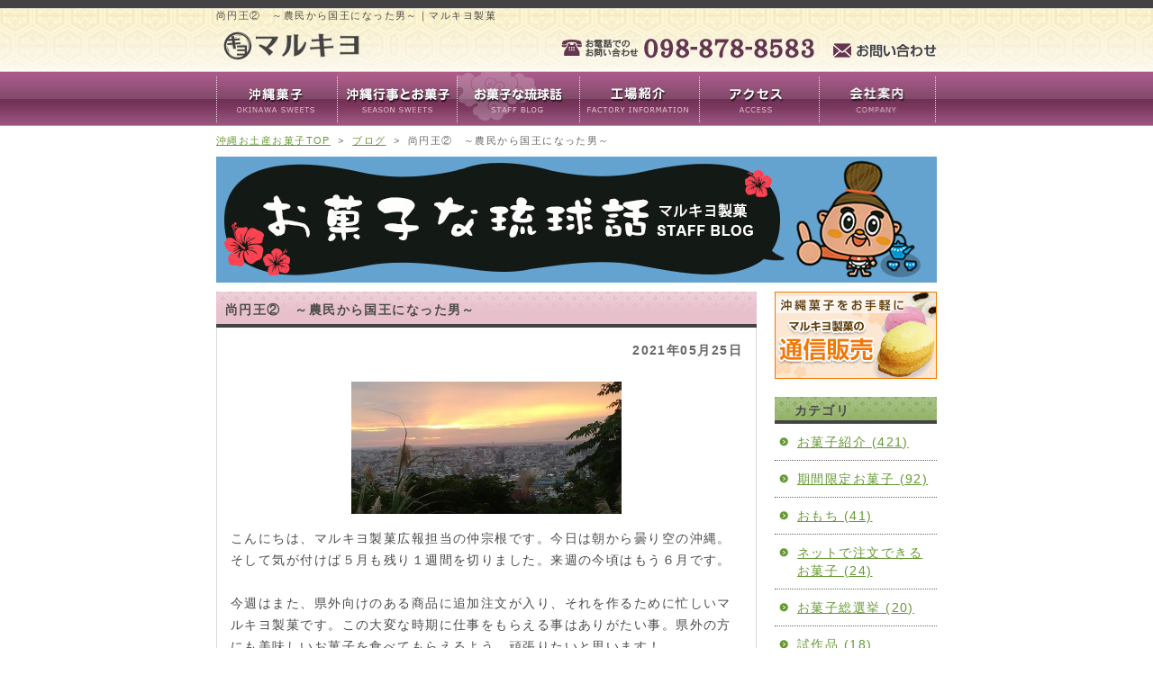

--- FILE ---
content_type: text/html; charset=UTF-8
request_url: https://www.marukiyo.jp/blog/person/person_r/10542/
body_size: 46302
content:
<!DOCTYPE HTML><html lang="ja">
<head >
<!-- Google tag (gtag.js) -->
<script async src="https://www.googletagmanager.com/gtag/js?id=G-3D20VS9SYX"></script>
<script>
	window.dataLayer = window.dataLayer || [];
	function gtag(){dataLayer.push(arguments);}
	gtag('js', new Date());

	gtag('config', 'G-3D20VS9SYX');
</script>
		<meta charset="utf-8">
		<meta http-equiv="X-UA-Compatible" content="IE=edge">
		<meta name="viewport" content="width=device-width, initial-scale=1">
		
<!-- /投稿ページ -->
    <title>尚円王②　～農民から国王になった男～｜マルキヨ製菓スタッフブログ</title>
    <meta name="description" content="こんにちは、マルキヨ製菓広報担当の仲宗根です。今日は朝から曇り空の沖縄。そして気が付けば５月も残り１週間を切りました。来週の今頃はもう６月です。 &nbsp; 今週はまた、県外向けのある商品に追加注文が入り"/>
    <meta name="keywords" content="沖縄,お土産,お菓子,紅芋,紅イモ"/>
    <meta property="og:title" content="尚円王②　～農民から国王になった男～｜マルキヨ製菓スタッフブログ" />
    <meta property="og:type" content="article" />
    <meta property="og:description" content="こんにちは、マルキヨ製菓広報担当の仲宗根です。今日は朝から曇り空の沖縄。そして気が付けば５月も残り１週間を切りました。来週の今頃はもう６月です。 &nbsp; 今週はまた、県外向けのある商品に追加注文が入り">

    <meta property="og:image" content="https://www.marukiyo.jp/blog/wp-content/themes/original/img/og-img.jpg" />
    <meta property="og:site_name" content="マルキヨ製菓スタッフブログ" />
    <meta property="og:url" content="https://www.marukiyo.jp/blog/person/person_r/10542/" />
    <meta property="fb:app_id" content="1159616890843710" />

		<link rel="stylesheet" href="https://www.marukiyo.jp/css/common.css" type="text/css" />
		<link rel="stylesheet" href="https://www.marukiyo.jp/css/page.css?date=20170217" type="text/css" />
		<link rel="stylesheet" href="https://www.marukiyo.jp/css/shop.css" type="text/css" />
		<link media="all" href="https://www.marukiyo.jp/blog/wp-content/themes/original/css/page_layout.css?20180803" type="text/css" rel="stylesheet">
		<link href="//maxcdn.bootstrapcdn.com/font-awesome/4.2.0/css/font-awesome.min.css" rel="stylesheet">
		<link rel="shortcut icon" type="image/x-icon" href="https://www.marukiyo.jp/img/favicon.ico" />
		<!--[if lt IE 9]>
		<script src="https://oss.maxcdn.com/html5shiv/3.7.2/html5shiv.min.js"></script>
		<![endif]-->


	  		<script type="text/javascript">
			window._wpemojiSettings = {"baseUrl":"https:\/\/s.w.org\/images\/core\/emoji\/72x72\/","ext":".png","source":{"concatemoji":"https:\/\/www.marukiyo.jp\/blog\/wp-includes\/js\/wp-emoji-release.min.js?ver=4.3.34"}};
			!function(e,n,t){var a;function o(e){var t=n.createElement("canvas"),a=t.getContext&&t.getContext("2d");return!(!a||!a.fillText)&&(a.textBaseline="top",a.font="600 32px Arial","flag"===e?(a.fillText(String.fromCharCode(55356,56812,55356,56807),0,0),3e3<t.toDataURL().length):(a.fillText(String.fromCharCode(55357,56835),0,0),0!==a.getImageData(16,16,1,1).data[0]))}function i(e){var t=n.createElement("script");t.src=e,t.type="text/javascript",n.getElementsByTagName("head")[0].appendChild(t)}t.supports={simple:o("simple"),flag:o("flag")},t.DOMReady=!1,t.readyCallback=function(){t.DOMReady=!0},t.supports.simple&&t.supports.flag||(a=function(){t.readyCallback()},n.addEventListener?(n.addEventListener("DOMContentLoaded",a,!1),e.addEventListener("load",a,!1)):(e.attachEvent("onload",a),n.attachEvent("onreadystatechange",function(){"complete"===n.readyState&&t.readyCallback()})),(a=t.source||{}).concatemoji?i(a.concatemoji):a.wpemoji&&a.twemoji&&(i(a.twemoji),i(a.wpemoji)))}(window,document,window._wpemojiSettings);
		</script>
		<style type="text/css">
img.wp-smiley,
img.emoji {
	display: inline !important;
	border: none !important;
	box-shadow: none !important;
	height: 1em !important;
	width: 1em !important;
	margin: 0 .07em !important;
	vertical-align: -0.1em !important;
	background: none !important;
	padding: 0 !important;
}
</style>
<link rel='stylesheet' id='toc-screen-css'  href='https://www.marukiyo.jp/blog/wp-content/plugins/table-of-contents-plus/screen.min.css?ver=1509' type='text/css' media='all' />
<link rel='stylesheet' id='wp-pagenavi-css'  href='https://www.marukiyo.jp/blog/wp-content/plugins/wp-pagenavi/pagenavi-css.css?ver=2.70' type='text/css' media='all' />
<link rel='stylesheet' id='wp-lightbox-2.min.css-css'  href='https://www.marukiyo.jp/blog/wp-content/plugins/wp-lightbox-2/styles/lightbox.min.css?ver=1.3.4' type='text/css' media='all' />
<script type='text/javascript' src='https://www.marukiyo.jp/blog/wp-includes/js/jquery/jquery.js?ver=1.11.3'></script>
<script type='text/javascript' src='https://www.marukiyo.jp/blog/wp-includes/js/jquery/jquery-migrate.min.js?ver=1.2.1'></script>
</head>

<body>

<div id="header">

		<div class="header_top clrfix">
				<!-- /投稿ページ -->
						 <h1>尚円王②　～農民から国王になった男～｜マルキヨ製菓</h1>
						</div>

		<a href="https://www.marukiyo.jp/"><img width="200" height="40" alt="マルキヨ製菓" src="https://www.marukiyo.jp/img/logo.gif" id="logo"></a>

		<ul id="sub_menu">
				<li><img width="284" height="25" alt="お問い合わせ098-878-8583" src="https://www.marukiyo.jp/img/tel_img.gif"></li>
				<li><a href="https://www.marukiyo.jp/contact.php"><img alt="お問い合わせ" src="https://www.marukiyo.jp/img/contact_btn.gif"></a></li>
						</ul>
		<div id="global_menu">
				<ul>
												<li><a href="https://www.marukiyo.jp/product-list/2.html">
								<img width="134" height="59" alt="沖縄菓子" src="https://www.marukiyo.jp/img/g_menu_03_n.gif">
								</a></li>
						<li><a href="https://www.marukiyo.jp/ceremony-list/">
								<img width="133" height="59" alt="沖縄行事とお菓子" src="https://www.marukiyo.jp/img/g_menu_08_n.gif">
								</a></li>
						<li><a href="https://www.marukiyo.jp/blog/">
								<img width="136" height="59" alt="ブログ" src="https://www.marukiyo.jp/img/g_menu_07_r.gif">
								</a></li>
						<li><a href="https://www.marukiyo.jp/product-list/3.html">
								<img width="133" height="59" alt="工場案内" src="https://www.marukiyo.jp/img/g_menu_04_n.gif">
								</a></li>
						<li><a href="https://www.marukiyo.jp/access.php">
								<img width="133" height="59" alt="アクセス" src="https://www.marukiyo.jp/img/g_menu_05_n.gif">
								</a></li>
						<li><a href="https://www.marukiyo.jp/company.php">
								<img width="130" height="59" alt="会社案内" src="https://www.marukiyo.jp/img/g_menu_06_n.gif">
								</a></li>
				</ul>
		</div><!-- /#global_menu -->
</div><!-- /#header -->
<div id="pankuzu">
	<ul class="col-sm-12">
		<li><a href="https://www.marukiyo.jp/">沖縄お土産お菓子TOP</a></li>
		<li><a href="https://www.marukiyo.jp/blog/">ブログ</a></li>
		<li>尚円王②　～農民から国王になった男～</li>
	</ul>
</div><!-- /#pankuzu -->

<div id="main_iamge">
	<h2><img alt="スタッフブログ" src="https://www.marukiyo.jp/blog/wp-content/themes/original/img/ttl-head.jpg"></h2>
</div><!-- /#main_image -->

<div id="contents">

	<div id="product_area">

		<div class="post">
			<h3 class="ttl-blog">尚円王②　～農民から国王になった男～</h3>
			<div class="postCont">
				<p class="postData">2021年05月25日</p>
				<div class="postText">
					<p>
<p><a href="https://www.marukiyo.jp/blog/wp-content/uploads/2020/11/29.jpg" rel="lightbox[10542]"><img class="aligncenter size-medium wp-image-9613" src="https://www.marukiyo.jp/blog/wp-content/uploads/2020/11/29-300x147.jpg" alt="29" width="300" height="147" /></a></p>
<p>こんにちは、マルキヨ製菓広報担当の仲宗根です。今日は朝から曇り空の沖縄。そして気が付けば５月も残り１週間を切りました。来週の今頃はもう６月です。</p>
<p>&nbsp;</p>
<p>今週はまた、県外向けのある商品に追加注文が入り、それを作るために忙しいマルキヨ製菓です。この大変な時期に仕事をもらえる事はありがたい事。県外の方にも美味しいお菓子を食べてもらえるよう、頑張りたいと思います！</p>
<p>&nbsp;</p>
<p>さて、今回のブログは尚円王についてのお話をします。先週が第１回、今回が第２回になります。実は、これを書こうと思ったきっかけはCM。「尚円王」のドラマがDVD化され、そのCMを最近よく目にします。</p>
<p>&nbsp;</p>
<p>「いつか尚円王について書こう」と思って延び延びになっていましたが、このCMをきっかけに「よし、書いてみよう」と思いました。ドラマの内容に沿って、尚円王について語りたいと思います。</p>
<p>&nbsp;</p>
<p>脚色されたであろうところはなるべく省き、史実に基づいている部分をクローズアップして紹介します。離島の農民だった金丸が、琉球の国王「尚円王」にまで登り詰めるわけですから、かなり波瀾万丈な人生を送っているのは間違いありません。</p>
<p>&nbsp;</p>
<p>前回の記事を見ていない方は、バックナンバーからご覧下さい。</p>
<p>&nbsp;</p>
<div id="toc_container" class="no_bullets"><p class="toc_title">目次</p><ul class="toc_list"><li><a href="#i"><span class="toc_number toc_depth_1">1</span> バックナンバー</a></li><li><a href="#i-2"><span class="toc_number toc_depth_1">2</span> 新たな困難</a></li><li><a href="#i-3"><span class="toc_number toc_depth_1">3</span> 新たな真実</a></li><li><a href="#i-4"><span class="toc_number toc_depth_1">4</span> 再び緊急事態宣言</a></li></ul></div>
<h4><span id="i">バックナンバー</span></h4>
<p>ドラマは尚泰久王が亡くなる所からスタート。跡継ぎになったのが尚泰久の三男・尚徳。彼は側近の国相・程茂（ていも）という人物にそそのかされ、金丸が反対した喜界島への侵攻を決行します。</p>
<p>&nbsp;</p>
<p>程茂はライバル視する金丸を追い詰めるため、無理難題を彼に押しつけますが、金丸は知恵を振り絞って困難を切り抜けていきます。<br /><br />
⇒【<a href="https://www.marukiyo.jp/blog/person/person_r/10544/" target="_blank">尚円王①　～農民から国王になった男～</a>】</p>
<p>&nbsp;</p>
<h4><span id="i-2">新たな困難</span></h4>
<p>第１話で金丸を殺しに来た程茂の刺客。金丸の弟である宣（せん）が倒しますが、傷ついたその刺客は何と女性。そして金丸の家で介抱します。助けた女性の名はオギヤカ。琉球史を好きな方らなら、彼女がどんな女性かわかるでしょうが、今は名前だけの紹介にとどめます。</p>
<p>&nbsp;</p>
<p>ここで「兄の金丸は伊是名島の女性に手を出しまくったおかげで島人の怒りをかい、島を追い出された」という、弟・宣との会話が出てきます。</p>
<p>&nbsp;</p>
<p>金丸が島を追われたのは事実。かなりのイケメンでモテモテだったそうですが、それに加えて農民として高い技術も持っていた事から、村の人に嫉妬をかったとも言われています。</p>
<p>&nbsp;</p>
<p>ドラマでは自分勝手な振る舞いをする若き尚徳王が、金丸の忠告に腹をたて「この農民あがりが！」と言ってしまいます。喜界島での戦勝祝いを中止するよう命じる尚徳王。</p>
<p>&nbsp;</p>
<p>金丸に対する不信感を募らせる尚徳王に、再び程茂が卑怯な策を講じます。金丸に謀反の意志ありとして、討伐するようしかけます。討伐隊を率いるのが、金丸のかつての戦友・大城賢雄（うふぐすくけんゆう）。</p>
<p>&nbsp;</p>
<p>賢雄と闘いたくない金丸は、部下の前で隠居を宣言。自分が琉球王府にいれば、余計な争いの火種になってしまうとして、自ら退くことを宣言しました。それを陰で聞いていた大城賢雄は、討伐する理由なしとして刀を鞘に収めます。</p>
<p>&nbsp;</p>
<p>尚徳王に隠居を認められた金丸ですが、程茂は火種を残すべきではないと、金丸を殺す事を進言。さらには、かつて尚泰久王のもとで活躍した護佐丸は程茂が殺したという設定になっています（実際は自害したと伝わります）。</p>
<p>&nbsp;</p>
<p>金丸は首里から離れた、現在の西原町内間で隠居生活を始めます。金丸のいなくなった琉球王府は未熟な尚徳王や、自己の利益を追求する程茂の元、さらに混乱していきます。</p>
<p>&nbsp;</p>
<p>税を払えなくなった琉球の民を奴隷として明に売り飛ばすなど、国全体が悪い方向に。このままではダメだと感じた金丸は、情報をさらに探ります。</p>
<p>&nbsp;</p>
<h4><span id="i-3">新たな真実</span></h4>
<p>程茂の屋敷を張り込んでいると、かつてお世話になった護佐丸の弟に遭遇。そこで金丸は、護佐丸の弟から、兄は家族もろとも程茂によって殺されたと聞かされます。そして、殺したのはオギヤカだと知ります。</p>
<p>&nbsp;</p>
<p>オギヤカに迫ったところ、彼女は程茂によって護佐丸を殺したと告白。そこは、ドラマの設定かなと思います。</p>
<p>&nbsp;</p>
<p>金丸は謀反の罪を着せて護佐丸を殺した程茂を討つ事を決意。そして、首里城に戻ると宣言しました。</p>
<p>&nbsp;</p>
<p>首里奪還のため、金丸はまず、かつての戦友である大城賢雄と会います。護佐丸を殺したのが程茂である事を知っていた大城賢雄ですが、実はそれを程茂に命じたのは尚徳王だと言うのです。</p>
<p>&nbsp;</p>
<p>尚泰久王の次の王になるのは、慣例からいって正室の息子。尚泰久王と正室の間には２人の息子がいました。そして、正室の父親は護佐丸。つまり、次の王は護佐丸の孫になるはずでした。</p>
<p>&nbsp;</p>
<p>そこで側室の息子である尚徳王は、護佐丸に謀反の罪を着せて、その孫らの王位継承権を剥奪するよう程茂に指示。とまぁ、よく出来た脚本だなと思います。</p>
<p>&nbsp;</p>
<p>自分が王になるため護佐丸を殺した尚徳王。それを知った金丸は、護佐丸の仇を討とうと大城賢雄に持ちかけます。しかし賢雄は王には逆らえないとして、金丸に背を向けます。</p>
<p>&nbsp;</p>
<p>第２回はここで終了。果たして第３回はどんな展開が待っているのか。来週にお話ししたいと思います。</p>
<p>&nbsp;</p>
<h4><span id="i-4">再び緊急事態宣言</span></h4>
<p>実は先週、５月２３日の日曜日、美ら海水族館に行こうと計画していました。その準備をしていたのですが、沖縄県に緊急事態宣言が発令された事により、水族館も２３日から休館。今回はタイミングが合いませんでした。</p>
<p>&nbsp;</p>
<p>近い将来、緊急事態宣言が明けたら、また美ら海水族館へ行こうと思います。そして行った時の様子を、写真と共にこのブログで紹介できたらと思います。</p>
<p>&nbsp;</p>
<p>その日が来るまで、マスク・手の消毒・ソーシャルディスタンス等のコロナ対策には十分気を遣い、感染拡大防止の一助になるよう頑張りたいと思います。</p>
<p>&nbsp;</p>
<p>個人的には美ら海水族館には数年前に行ったきり。また、あの巨大なジンベイザメを見たいので、その日がくるまでお仕事を頑張りたいと思います！</p>
<p>&nbsp;</p>
<p>今回はこの辺で。</p>
<p>&nbsp;</p>
<p>平日は毎日更新。Facebookもよろしくお願いします。</p>
<p>⇒【<a href="https://www.facebook.com/marukiyoseika/" target="_blank">マルキヨ製菓：Facebook</a>】</p>
<p><a href="https://www.marukiyo.jp/blog/wp-content/uploads/2015/06/mozu08.jpg" rel="lightbox[10542]"><img class="  wp-image-82 aligncenter" src="https://www.marukiyo.jp/blog/wp-content/uploads/2015/06/mozu08-300x69.jpg" alt="mozu08" width="461" height="106" /></a></p>
<p>&nbsp;</p>
<p>ブログランキング参加中です。よかったらポチッとお願いします。<br /><br />
 　↓</p>
<p><a href="http://blog.with2.net/link.php?1592092:3110"><img class=" size-full wp-image-70 alignleft" src="https://www.marukiyo.jp/blog/wp-content/uploads/2015/06/br_c_3110_1.gif" alt="br_c_3110_1" width="110" height="31" /><br />
 </a></p>
<p>【<a href="http://blog.with2.net/link.php?1592092:3110" target="_blank">沖縄 ブログランキングへ</a>】</p></p>
				</div><!-- /postText -->
				<div class="postFoot">
										<p class="postCat"><i class="fa fa-tag"></i> <a href="https://www.marukiyo.jp/blog/person/person_r/" rel="category tag">人物伝（琉球史）</a></p>
				</div><!-- /postFoot -->
				<div class="postShare">
					<ul class="clearfix">
						<li class="fbB">
							<div class="fb-like" data-href="https://www.marukiyo.jp/blog/person/person_r/10542/" data-layout="box_count" data-action="like" data-show-faces="false" data-share="false"></div>
						</li>
						<li class="balloon-btn-set twB">
							<div class="arrow-box">
								<a href="//twitter.com/search?q=https%3A%2F%2Fwww.marukiyo.jp%2Fblog%2Fperson%2Fperson_r%2F10542%2F" target="blank" class="arrow-box-link twitter-arrow-box-link" rel="nofollow">
									<span class="social-count twitter-count"><span class="fa fa-comments"></span></span>
								</a>
							</div>
							<a href="//twitter.com/share?text=%E5%B0%9A%E5%86%86%E7%8E%8B%E2%91%A1%E3%80%80%EF%BD%9E%E8%BE%B2%E6%B0%91%E3%81%8B%E3%82%89%E5%9B%BD%E7%8E%8B%E3%81%AB%E3%81%AA%E3%81%A3%E3%81%9F%E7%94%B7%EF%BD%9E&amp;url=https%3A%2F%2Fwww.marukiyo.jp%2Fblog%2Fperson%2Fperson_r%2F10542%2F" target="blank" class="balloon-btn-link twitter-balloon-btn-link" rel="nofollow">
								<span class="fa fa-twitter"></span><span class="tweet-label">ツイート</span>
							</a>
						</li>
						<li class="hbB">
							<a href="https://b.hatena.ne.jp/entry/https://www.marukiyo.jp/blog/person/person_r/10542/" class="hatena-bookmark-button" data-hatena-bookmark-title="尚円王②　～農民から国王になった男～" data-hatena-bookmark-layout="vertical-balloon" data-hatena-bookmark-lang="ja" title="このエントリーをはてなブックマークに追加"><img src="https://b.st-hatena.com/images/entry-button/button-only@2x.png" alt="このエントリーをはてなブックマークに追加" width="20" height="20" style="border: none;" /></a>
						</li>
						<li class="pkB">
							<a data-pocket-label="pocket" data-pocket-count="vertical" class="pocket-btn" data-lang="en"></a>
						</li>
						<li class="gpB">
							<div class="g-plus" data-action="share" data-annotation="vertical-bubble" data-height="60" data-href="https://www.marukiyo.jp/blog/person/person_r/10542/"></div>
						</li>
					</ul>
				</div><!-- /postShare -->
				<div class="fctC blog">
					<h3><i class="fa fa-shopping-cart" aria-hidden="true"></i> 商品取り扱い店舗</h3>
					<div class="fctcC_gw">

						<ul class="clrfix">
							<li>・タウンプラザかねひで</li>
							<li>・イオン琉球&#12849;</li>
							<li>・リウボウストアー</li>
							<li>・&#12849;丸大</li>
							<li>・&#12849;サンエー</li>
							<li>・ユニオン</li>
							<li>・コープおきなわ</li>
							<li>・JAおきなわAコープ</li>
							<li>・野原食堂（宮古島）</li>
							<li class="txt_r">（順位不同）</li>
						</ul>
					</div>
				</div>
				<p class="fctC_txt">※工場でもご購入可能です。毎日製造する商品は異なりますので、事前にお問合わせください。</p>
			</div><!-- /postCont -->
		</div><!-- /post -->

<div style="margin:20px 0;">
<img src="https://marukiyo.jp/img/bn_contact.jpg" alt="ご注文・お問合せはこちら 下記の電話番号・お問合せフォームからお気軽にお問合せください。" usemap="#bn_contact">
<map id="bn_contact" name="bn_contact">
	<area shape="rect" coords="320,100,578,161" alt="お問合せフォーム" href="/contact.php">
	<area shape="rect" coords="17,98,303,159" alt="098-878-8583" href="tel:0988788583">
</map>
</div>


		<div class="relatePost">
			<h4 class="ttl3">関連記事</h4>
			<ul class="clearfix">
						<li>
					<a href="https://www.marukiyo.jp/blog/person/person_r/16035/">
						<img width="140" height="100" class="" alt="大山盛保と港川人" src="https://www.marukiyo.jp/blog/wp-content/uploads/2022/12/22_1229_23-300x225.jpg">
						<span href="/" class="relatePostTtl">大山盛保と港川人</span>
					</a>
					<span class="relatePostData">2023/11/7</span>
				</li>
						<li>
					<a href="https://www.marukiyo.jp/blog/person/person_r/14002/">
						<img width="140" height="100" class="" alt="琉球最初の国王" src="https://www.marukiyo.jp/blog/wp-content/uploads/2022/01/22_0110_22-300x225.jpg">
						<span href="/" class="relatePostTtl">琉球最初の国王</span>
					</a>
					<span class="relatePostData">2022/12/13</span>
				</li>
						<li>
					<a href="https://www.marukiyo.jp/blog/person/person_r/14006/">
						<img width="140" height="100" class="" alt="劇聖と呼ばれた男・玉城朝薫" src="https://www.marukiyo.jp/blog/wp-content/uploads/2020/01/20_0102_10-300x225.jpg">
						<span href="/" class="relatePostTtl">劇聖と呼ばれた男・玉城朝薫</span>
					</a>
					<span class="relatePostData">2022/11/29</span>
				</li>
						<li>
					<a href="https://www.marukiyo.jp/blog/person/person_r/13539/">
						<img width="140" height="100" class="" alt="オヤケアカハチ" src="https://www.marukiyo.jp/blog/wp-content/uploads/2021/05/21_0528_02-300x225.jpg">
						<span href="/" class="relatePostTtl">オヤケアカハチ</span>
					</a>
					<span class="relatePostData">2022/08/26</span>
				</li>
		
			</ul>
		</div><!-- /.relatePost -->


	</div><!-- /product_area -->

	<!-- サイドバー読み込み -->
	<div id="shop_right">
	<p class="beni"><a href="/product-list/2.html" onclick="ga('send', 'event', 'サイドバナー', 'click', '通販');"><img src="/img/banner_tuuhan_02.gif" width="180" height="97" alt="マルキヨ製菓通信販売" /></a></p>
	<div class="blogCat">
	<h4 class="ttl3">カテゴリ</h4>
		<ul class="side_category">
				<li class="cat-item cat-item-12"><a href="https://www.marukiyo.jp/blog/sweets/" title="沖縄で長く愛されている伝統のお菓子や、沖縄素材にこだわったお菓子などを紹介します。沖縄菓子の由来や、定番商品の美味しい食べ方など、沖縄行事とマルキヨ製菓の商品を知り尽くしているからこそご紹介できる内容をお伝えします。">お菓子紹介 (421)</a>
<ul class='children'>
	<li class="cat-item cat-item-180"><a href="https://www.marukiyo.jp/blog/sweets/kikangentei_sweets/" title="旧暦に沿って行われる沖縄行事では、行事ごとに使われるお菓子が異なります。沖縄行事の時しか製造しないお菓子は、1年のうち数日しか店頭に並ばないお菓子もございます。季節を教えてくれるお菓子たちを紹介いたします。">期間限定お菓子 (92)</a>
</li>
	<li class="cat-item cat-item-27"><a href="https://www.marukiyo.jp/blog/sweets/omochi/" >おもち (41)</a>
</li>
	<li class="cat-item cat-item-61"><a href="https://www.marukiyo.jp/blog/sweets/net_chumon_kanou/" >ネットで注文できるお菓子 (24)</a>
</li>
	<li class="cat-item cat-item-596"><a href="https://www.marukiyo.jp/blog/sweets/sousenkyo/" >お菓子総選挙 (20)</a>
</li>
	<li class="cat-item cat-item-33"><a href="https://www.marukiyo.jp/blog/sweets/shisakuhin/" >試作品 (18)</a>
</li>
</ul>
</li>
	<li class="cat-item cat-item-467"><a href="https://www.marukiyo.jp/blog/ioc/" >色々なお菓子調査し隊 (100)</a>
</li>
	<li class="cat-item cat-item-1"><a href="https://www.marukiyo.jp/blog/nocategory/" >未分類 (33)</a>
</li>
	<li class="cat-item cat-item-504"><a href="https://www.marukiyo.jp/blog/kankouchi/" >沖縄のおすすめ観光地 (31)</a>
</li>
	<li class="cat-item cat-item-123"><a href="https://www.marukiyo.jp/blog/information/" >お知らせ (17)</a>
</li>
	<li class="cat-item cat-item-971"><a href="https://www.marukiyo.jp/blog/okinawairiro/" >沖縄いろいろ (17)</a>
</li>
	<li class="cat-item cat-item-660"><a href="https://www.marukiyo.jp/blog/marukiyo/" >マルキヨ製菓 (11)</a>
</li>
	<li class="cat-item cat-item-145"><a href="https://www.marukiyo.jp/blog/recent_report/" >近況報告 (9)</a>
</li>
	<li class="cat-item cat-item-113"><a href="https://www.marukiyo.jp/blog/ryukyu_omoshiro_mystery/" >琉球おもしろミステリー (7)</a>
</li>
	<li class="cat-item cat-item-62"><a href="https://www.marukiyo.jp/blog/gyouji/" >行事紹介 (342)</a>
<ul class='children'>
	<li class="cat-item cat-item-63"><a href="https://www.marukiyo.jp/blog/gyouji/kyureki_okinawa_gyoji/" >旧暦で行われる沖縄の行事 (204)</a>
</li>
	<li class="cat-item cat-item-64"><a href="https://www.marukiyo.jp/blog/gyouji/sinreki_gyouji/" >新暦で行われる一般行事 (100)</a>
</li>
	<li class="cat-item cat-item-65"><a href="https://www.marukiyo.jp/blog/gyouji/sinreki_okinawa_gyouji/" >新暦で行われる沖縄の行事 (34)</a>
</li>
</ul>
</li>
	<li class="cat-item cat-item-20"><a href="https://www.marukiyo.jp/blog/space/" >宇宙の話 (16)</a>
<ul class='children'>
	<li class="cat-item cat-item-21"><a href="https://www.marukiyo.jp/blog/space/moon/" >月の話 (12)</a>
</li>
</ul>
</li>
	<li class="cat-item cat-item-211"><a href="https://www.marukiyo.jp/blog/person/" >人物伝 (28)</a>
<ul class='children'>
	<li class="cat-item cat-item-212"><a href="https://www.marukiyo.jp/blog/person/person_r/" >人物伝（琉球史） (24)</a>
</li>
</ul>
</li>
	<li class="cat-item cat-item-80"><a href="https://www.marukiyo.jp/blog/densetu/" >伝説 (51)</a>
<ul class='children'>
	<li class="cat-item cat-item-81"><a href="https://www.marukiyo.jp/blog/densetu/okinawa_densetu/" >沖縄の伝説 (44)</a>
</li>
	<li class="cat-item cat-item-82"><a href="https://www.marukiyo.jp/blog/densetu/iroiro_densetu/" >いろいろな伝説 (4)</a>
</li>
</ul>
</li>
	<li class="cat-item cat-item-381"><a href="https://www.marukiyo.jp/blog/history/" >歴史 (31)</a>
<ul class='children'>
	<li class="cat-item cat-item-382"><a href="https://www.marukiyo.jp/blog/history/ryukyu_history/" >琉球史 (28)</a>
</li>
</ul>
</li>
		</ul>
	</div><!-- /blogCat -->
	<div class="blogNew">
	<h4 class="ttl3">最新の記事</h4>
		<ul>
			<li>
				<a href="https://www.marukiyo.jp/blog/sweets/kikangentei_sweets/21947/" class="blogNewL"><img width="70" height="50" alt="マルキヨ製菓のムーチー全種紹介！" src="https://www.marukiyo.jp/blog/wp-content/uploads/2026/01/26_0126_-26-300x225.jpg"></a>
				<a href="https://www.marukiyo.jp/blog/sweets/kikangentei_sweets/21947/" class="blogSideTtl">マルキヨ製菓のムーチー全種紹介！</a>
				<span class="blogSideData">2026/1/26</span>
			</li>
			<li>
				<a href="https://www.marukiyo.jp/blog/gyouji/kyureki_okinawa_gyoji/21948/" class="blogNewL"><img width="70" height="50" alt="行事としての「ムーチー」" src="https://www.marukiyo.jp/blog/wp-content/uploads/2022/12/22_1229_01-300x225.jpg"></a>
				<a href="https://www.marukiyo.jp/blog/gyouji/kyureki_okinawa_gyoji/21948/" class="blogSideTtl">行事としての「ムーチー」</a>
				<span class="blogSideData">2026/1/23</span>
			</li>
			<li>
				<a href="https://www.marukiyo.jp/blog/kankouchi/21949/" class="blogNewL"><img width="70" height="50" alt="鬼退治の場所で願いを叶える" src="https://www.marukiyo.jp/blog/wp-content/uploads/2026/01/26_0120_01-300x195.jpg"></a>
				<a href="https://www.marukiyo.jp/blog/kankouchi/21949/" class="blogSideTtl">鬼退治の場所で願いを叶える</a>
				<span class="blogSideData">2026/1/20</span>
			</li>
			<li>
				<a href="https://www.marukiyo.jp/blog/densetu/okinawa_densetu/21950/" class="blogNewL"><img width="70" height="50" alt="ムーチーの季節" src="https://www.marukiyo.jp/blog/wp-content/uploads/2022/01/22_0110_24-300x225.jpg"></a>
				<a href="https://www.marukiyo.jp/blog/densetu/okinawa_densetu/21950/" class="blogSideTtl">ムーチーの季節</a>
				<span class="blogSideData">2026/1/16</span>
			</li>
			<li>
				<a href="https://www.marukiyo.jp/blog/kankouchi/21951/" class="blogNewL"><img width="70" height="50" alt="石垣島旅行：石垣島鍾乳洞（後編）" src="https://www.marukiyo.jp/blog/wp-content/uploads/2026/01/25_1130_-45-300x225.jpg"></a>
				<a href="https://www.marukiyo.jp/blog/kankouchi/21951/" class="blogSideTtl">石垣島旅行：石垣島鍾乳洞（後編）</a>
				<span class="blogSideData">2026/1/13</span>
			</li>
		</ul>
	</div><!-- /blogNew -->


	<div class="blogOld">
	<h4 class="ttl3">過去の記事</h4>
		<ul class="side_archives">
				<li><a href='https://www.marukiyo.jp/blog/date/2026/01/'>2026年1月 (7)</a></li>
	<li><a href='https://www.marukiyo.jp/blog/date/2025/12/'>2025年12月 (9)</a></li>
	<li><a href='https://www.marukiyo.jp/blog/date/2025/11/'>2025年11月 (8)</a></li>
	<li><a href='https://www.marukiyo.jp/blog/date/2025/10/'>2025年10月 (9)</a></li>
	<li><a href='https://www.marukiyo.jp/blog/date/2025/09/'>2025年9月 (9)</a></li>
	<li><a href='https://www.marukiyo.jp/blog/date/2025/08/'>2025年8月 (9)</a></li>
	<li><a href='https://www.marukiyo.jp/blog/date/2025/07/'>2025年7月 (9)</a></li>
	<li><a href='https://www.marukiyo.jp/blog/date/2025/06/'>2025年6月 (7)</a></li>
	<li><a href='https://www.marukiyo.jp/blog/date/2025/05/'>2025年5月 (9)</a></li>
	<li><a href='https://www.marukiyo.jp/blog/date/2025/04/'>2025年4月 (8)</a></li>
	<li><a href='https://www.marukiyo.jp/blog/date/2025/03/'>2025年3月 (9)</a></li>
	<li><a href='https://www.marukiyo.jp/blog/date/2025/02/'>2025年2月 (8)</a></li>
	<li><a href='https://www.marukiyo.jp/blog/date/2025/01/'>2025年1月 (8)</a></li>
	<li><a href='https://www.marukiyo.jp/blog/date/2024/12/'>2024年12月 (9)</a></li>
	<li><a href='https://www.marukiyo.jp/blog/date/2024/11/'>2024年11月 (8)</a></li>
	<li><a href='https://www.marukiyo.jp/blog/date/2024/10/'>2024年10月 (10)</a></li>
	<li><a href='https://www.marukiyo.jp/blog/date/2024/09/'>2024年9月 (8)</a></li>
	<li><a href='https://www.marukiyo.jp/blog/date/2024/08/'>2024年8月 (8)</a></li>
	<li><a href='https://www.marukiyo.jp/blog/date/2024/07/'>2024年7月 (9)</a></li>
	<li><a href='https://www.marukiyo.jp/blog/date/2024/06/'>2024年6月 (8)</a></li>
	<li><a href='https://www.marukiyo.jp/blog/date/2024/05/'>2024年5月 (9)</a></li>
	<li><a href='https://www.marukiyo.jp/blog/date/2024/04/'>2024年4月 (9)</a></li>
	<li><a href='https://www.marukiyo.jp/blog/date/2024/03/'>2024年3月 (9)</a></li>
	<li><a href='https://www.marukiyo.jp/blog/date/2024/02/'>2024年2月 (8)</a></li>
	<li><a href='https://www.marukiyo.jp/blog/date/2024/01/'>2024年1月 (8)</a></li>
	<li><a href='https://www.marukiyo.jp/blog/date/2023/12/'>2023年12月 (9)</a></li>
	<li><a href='https://www.marukiyo.jp/blog/date/2023/11/'>2023年11月 (7)</a></li>
	<li><a href='https://www.marukiyo.jp/blog/date/2023/10/'>2023年10月 (9)</a></li>
	<li><a href='https://www.marukiyo.jp/blog/date/2023/09/'>2023年9月 (9)</a></li>
	<li><a href='https://www.marukiyo.jp/blog/date/2023/08/'>2023年8月 (9)</a></li>
	<li><a href='https://www.marukiyo.jp/blog/date/2023/07/'>2023年7月 (8)</a></li>
	<li><a href='https://www.marukiyo.jp/blog/date/2023/06/'>2023年6月 (9)</a></li>
	<li><a href='https://www.marukiyo.jp/blog/date/2023/05/'>2023年5月 (9)</a></li>
	<li><a href='https://www.marukiyo.jp/blog/date/2023/04/'>2023年4月 (8)</a></li>
	<li><a href='https://www.marukiyo.jp/blog/date/2023/03/'>2023年3月 (9)</a></li>
	<li><a href='https://www.marukiyo.jp/blog/date/2023/02/'>2023年2月 (8)</a></li>
	<li><a href='https://www.marukiyo.jp/blog/date/2023/01/'>2023年1月 (9)</a></li>
	<li><a href='https://www.marukiyo.jp/blog/date/2022/12/'>2022年12月 (9)</a></li>
	<li><a href='https://www.marukiyo.jp/blog/date/2022/11/'>2022年11月 (8)</a></li>
	<li><a href='https://www.marukiyo.jp/blog/date/2022/10/'>2022年10月 (9)</a></li>
	<li><a href='https://www.marukiyo.jp/blog/date/2022/09/'>2022年9月 (9)</a></li>
	<li><a href='https://www.marukiyo.jp/blog/date/2022/08/'>2022年8月 (9)</a></li>
	<li><a href='https://www.marukiyo.jp/blog/date/2022/07/'>2022年7月 (9)</a></li>
	<li><a href='https://www.marukiyo.jp/blog/date/2022/06/'>2022年6月 (9)</a></li>
	<li><a href='https://www.marukiyo.jp/blog/date/2022/05/'>2022年5月 (8)</a></li>
	<li><a href='https://www.marukiyo.jp/blog/date/2022/04/'>2022年4月 (9)</a></li>
	<li><a href='https://www.marukiyo.jp/blog/date/2022/03/'>2022年3月 (9)</a></li>
	<li><a href='https://www.marukiyo.jp/blog/date/2022/02/'>2022年2月 (8)</a></li>
	<li><a href='https://www.marukiyo.jp/blog/date/2022/01/'>2022年1月 (8)</a></li>
	<li><a href='https://www.marukiyo.jp/blog/date/2021/12/'>2021年12月 (9)</a></li>
	<li><a href='https://www.marukiyo.jp/blog/date/2021/11/'>2021年11月 (9)</a></li>
	<li><a href='https://www.marukiyo.jp/blog/date/2021/10/'>2021年10月 (9)</a></li>
	<li><a href='https://www.marukiyo.jp/blog/date/2021/09/'>2021年9月 (8)</a></li>
	<li><a href='https://www.marukiyo.jp/blog/date/2021/08/'>2021年8月 (8)</a></li>
	<li><a href='https://www.marukiyo.jp/blog/date/2021/07/'>2021年7月 (9)</a></li>
	<li><a href='https://www.marukiyo.jp/blog/date/2021/06/'>2021年6月 (9)</a></li>
	<li><a href='https://www.marukiyo.jp/blog/date/2021/05/'>2021年5月 (8)</a></li>
	<li><a href='https://www.marukiyo.jp/blog/date/2021/04/'>2021年4月 (9)</a></li>
	<li><a href='https://www.marukiyo.jp/blog/date/2021/03/'>2021年3月 (9)</a></li>
	<li><a href='https://www.marukiyo.jp/blog/date/2021/02/'>2021年2月 (8)</a></li>
	<li><a href='https://www.marukiyo.jp/blog/date/2021/01/'>2021年1月 (9)</a></li>
	<li><a href='https://www.marukiyo.jp/blog/date/2020/12/'>2020年12月 (8)</a></li>
	<li><a href='https://www.marukiyo.jp/blog/date/2020/11/'>2020年11月 (9)</a></li>
	<li><a href='https://www.marukiyo.jp/blog/date/2020/10/'>2020年10月 (9)</a></li>
	<li><a href='https://www.marukiyo.jp/blog/date/2020/09/'>2020年9月 (8)</a></li>
	<li><a href='https://www.marukiyo.jp/blog/date/2020/08/'>2020年8月 (9)</a></li>
	<li><a href='https://www.marukiyo.jp/blog/date/2020/07/'>2020年7月 (9)</a></li>
	<li><a href='https://www.marukiyo.jp/blog/date/2020/06/'>2020年6月 (9)</a></li>
	<li><a href='https://www.marukiyo.jp/blog/date/2020/05/'>2020年5月 (8)</a></li>
	<li><a href='https://www.marukiyo.jp/blog/date/2020/04/'>2020年4月 (8)</a></li>
	<li><a href='https://www.marukiyo.jp/blog/date/2020/03/'>2020年3月 (9)</a></li>
	<li><a href='https://www.marukiyo.jp/blog/date/2020/02/'>2020年2月 (8)</a></li>
	<li><a href='https://www.marukiyo.jp/blog/date/2020/01/'>2020年1月 (9)</a></li>
	<li><a href='https://www.marukiyo.jp/blog/date/2019/12/'>2019年12月 (9)</a></li>
	<li><a href='https://www.marukiyo.jp/blog/date/2019/11/'>2019年11月 (8)</a></li>
	<li><a href='https://www.marukiyo.jp/blog/date/2019/10/'>2019年10月 (9)</a></li>
	<li><a href='https://www.marukiyo.jp/blog/date/2019/09/'>2019年9月 (9)</a></li>
	<li><a href='https://www.marukiyo.jp/blog/date/2019/08/'>2019年8月 (9)</a></li>
	<li><a href='https://www.marukiyo.jp/blog/date/2019/07/'>2019年7月 (9)</a></li>
	<li><a href='https://www.marukiyo.jp/blog/date/2019/06/'>2019年6月 (8)</a></li>
	<li><a href='https://www.marukiyo.jp/blog/date/2019/05/'>2019年5月 (9)</a></li>
	<li><a href='https://www.marukiyo.jp/blog/date/2019/04/'>2019年4月 (9)</a></li>
	<li><a href='https://www.marukiyo.jp/blog/date/2019/03/'>2019年3月 (9)</a></li>
	<li><a href='https://www.marukiyo.jp/blog/date/2019/02/'>2019年2月 (8)</a></li>
	<li><a href='https://www.marukiyo.jp/blog/date/2019/01/'>2019年1月 (9)</a></li>
	<li><a href='https://www.marukiyo.jp/blog/date/2018/12/'>2018年12月 (9)</a></li>
	<li><a href='https://www.marukiyo.jp/blog/date/2018/11/'>2018年11月 (9)</a></li>
	<li><a href='https://www.marukiyo.jp/blog/date/2018/10/'>2018年10月 (9)</a></li>
	<li><a href='https://www.marukiyo.jp/blog/date/2018/09/'>2018年9月 (8)</a></li>
	<li><a href='https://www.marukiyo.jp/blog/date/2018/08/'>2018年8月 (9)</a></li>
	<li><a href='https://www.marukiyo.jp/blog/date/2018/07/'>2018年7月 (9)</a></li>
	<li><a href='https://www.marukiyo.jp/blog/date/2018/06/'>2018年6月 (9)</a></li>
	<li><a href='https://www.marukiyo.jp/blog/date/2018/05/'>2018年5月 (9)</a></li>
	<li><a href='https://www.marukiyo.jp/blog/date/2018/04/'>2018年4月 (9)</a></li>
	<li><a href='https://www.marukiyo.jp/blog/date/2018/03/'>2018年3月 (9)</a></li>
	<li><a href='https://www.marukiyo.jp/blog/date/2018/02/'>2018年2月 (8)</a></li>
	<li><a href='https://www.marukiyo.jp/blog/date/2018/01/'>2018年1月 (9)</a></li>
	<li><a href='https://www.marukiyo.jp/blog/date/2017/12/'>2017年12月 (8)</a></li>
	<li><a href='https://www.marukiyo.jp/blog/date/2017/11/'>2017年11月 (9)</a></li>
	<li><a href='https://www.marukiyo.jp/blog/date/2017/10/'>2017年10月 (9)</a></li>
	<li><a href='https://www.marukiyo.jp/blog/date/2017/09/'>2017年9月 (7)</a></li>
	<li><a href='https://www.marukiyo.jp/blog/date/2017/08/'>2017年8月 (9)</a></li>
	<li><a href='https://www.marukiyo.jp/blog/date/2017/07/'>2017年7月 (9)</a></li>
	<li><a href='https://www.marukiyo.jp/blog/date/2017/06/'>2017年6月 (9)</a></li>
	<li><a href='https://www.marukiyo.jp/blog/date/2017/05/'>2017年5月 (9)</a></li>
	<li><a href='https://www.marukiyo.jp/blog/date/2017/04/'>2017年4月 (8)</a></li>
	<li><a href='https://www.marukiyo.jp/blog/date/2017/03/'>2017年3月 (9)</a></li>
	<li><a href='https://www.marukiyo.jp/blog/date/2017/02/'>2017年2月 (8)</a></li>
	<li><a href='https://www.marukiyo.jp/blog/date/2017/01/'>2017年1月 (9)</a></li>
	<li><a href='https://www.marukiyo.jp/blog/date/2016/12/'>2016年12月 (9)</a></li>
	<li><a href='https://www.marukiyo.jp/blog/date/2016/11/'>2016年11月 (8)</a></li>
	<li><a href='https://www.marukiyo.jp/blog/date/2016/10/'>2016年10月 (9)</a></li>
	<li><a href='https://www.marukiyo.jp/blog/date/2016/09/'>2016年9月 (10)</a></li>
	<li><a href='https://www.marukiyo.jp/blog/date/2016/08/'>2016年8月 (9)</a></li>
	<li><a href='https://www.marukiyo.jp/blog/date/2016/07/'>2016年7月 (8)</a></li>
	<li><a href='https://www.marukiyo.jp/blog/date/2016/06/'>2016年6月 (9)</a></li>
	<li><a href='https://www.marukiyo.jp/blog/date/2016/05/'>2016年5月 (9)</a></li>
	<li><a href='https://www.marukiyo.jp/blog/date/2016/04/'>2016年4月 (8)</a></li>
	<li><a href='https://www.marukiyo.jp/blog/date/2016/03/'>2016年3月 (9)</a></li>
	<li><a href='https://www.marukiyo.jp/blog/date/2016/02/'>2016年2月 (9)</a></li>
	<li><a href='https://www.marukiyo.jp/blog/date/2016/01/'>2016年1月 (9)</a></li>
	<li><a href='https://www.marukiyo.jp/blog/date/2015/12/'>2015年12月 (9)</a></li>
	<li><a href='https://www.marukiyo.jp/blog/date/2015/11/'>2015年11月 (9)</a></li>
	<li><a href='https://www.marukiyo.jp/blog/date/2015/10/'>2015年10月 (9)</a></li>
	<li><a href='https://www.marukiyo.jp/blog/date/2015/09/'>2015年9月 (9)</a></li>
	<li><a href='https://www.marukiyo.jp/blog/date/2015/08/'>2015年8月 (9)</a></li>
	<li><a href='https://www.marukiyo.jp/blog/date/2015/07/'>2015年7月 (9)</a></li>
	<li><a href='https://www.marukiyo.jp/blog/date/2015/06/'>2015年6月 (9)</a></li>
		</ul>
	</div><!-- /blogOld -->

	<div class="handle clrfix">
		<h4 class="ttl3">商品取り扱い店舗</h4>
		<ul>
			<li>タウンプラザかねひで</li>
			<li>イオン琉球&#12849;</li>
			<li>リウボウストアー</li>
			<li>&#12849;丸大</li>
			<li>&#12849;サンエー</li>
			<li>ユニオン</li>
			<li>コープおきなわ</li>
			<li>JAおきなわAコープ</li>
			<li>野原食堂（宮古島）</li>
		</ul>
	</div><!-- /handle -->
</div><!-- /#shop_right -->
</div><!-- /#contents -->

<div id="footer">
	<div id="page_top"><p><a href="#header"><img width="116" height="17" alt="このページの上部へ" src="https://www.marukiyo.jp/img/pagetop_btn.gif"></a></p></div>
	<p id="copy">Copyright(C) 有限会社 マルキヨ製菓 〒901-2131 沖縄県浦添市牧港5-11-3 TEL 098-878-8583</p>
</div><!-- /#footer -->

    <script type="text/javascript" src="https://www.marukiyo.jp/js/rollover.js"></script>
    <script type="text/javascript" src="https://www.marukiyo.jp/js/scroll.js"></script>

<script>
  (function(i,s,o,g,r,a,m){i['GoogleAnalyticsObject']=r;i[r]=i[r]||function(){
  (i[r].q=i[r].q||[]).push(arguments)},i[r].l=1*new Date();a=s.createElement(o),
  m=s.getElementsByTagName(o)[0];a.async=1;a.src=g;m.parentNode.insertBefore(a,m)
  })(window,document,'script','//www.google-analytics.com/analytics.js','ga');

  ga('create', 'UA-5406278-35', 'auto');
  ga('send', 'pageview');

</script>

<script type='text/javascript'>
/* <![CDATA[ */
var tocplus = {"visibility_show":"\u8868\u793a","visibility_hide":"\u975e\u8868\u793a","width":"Auto"};
/* ]]> */
</script>
<script type='text/javascript' src='https://www.marukiyo.jp/blog/wp-content/plugins/table-of-contents-plus/front.min.js?ver=1509'></script>
<script type='text/javascript'>
/* <![CDATA[ */
var JQLBSettings = {"fitToScreen":"1","resizeSpeed":"400","displayDownloadLink":"0","navbarOnTop":"0","loopImages":"","resizeCenter":"","marginSize":"0","linkTarget":"","help":"","prevLinkTitle":"previous image","nextLinkTitle":"next image","prevLinkText":"\u00ab Previous","nextLinkText":"Next \u00bb","closeTitle":"close image gallery","image":"Image ","of":" of ","download":"Download","jqlb_overlay_opacity":"80","jqlb_overlay_color":"#000000","jqlb_overlay_close":"1","jqlb_border_width":"10","jqlb_border_color":"#ffffff","jqlb_border_radius":"0","jqlb_image_info_background_transparency":"100","jqlb_image_info_bg_color":"#ffffff","jqlb_image_info_text_color":"#000000","jqlb_image_info_text_fontsize":"10","jqlb_show_text_for_image":"1","jqlb_next_image_title":"next image","jqlb_previous_image_title":"previous image","jqlb_next_button_image":"https:\/\/www.marukiyo.jp\/blog\/wp-content\/plugins\/wp-lightbox-2\/styles\/images\/next.gif","jqlb_previous_button_image":"https:\/\/www.marukiyo.jp\/blog\/wp-content\/plugins\/wp-lightbox-2\/styles\/images\/prev.gif","jqlb_maximum_width":"","jqlb_maximum_height":"","jqlb_show_close_button":"1","jqlb_close_image_title":"close image gallery","jqlb_close_image_max_heght":"22","jqlb_image_for_close_lightbox":"https:\/\/www.marukiyo.jp\/blog\/wp-content\/plugins\/wp-lightbox-2\/styles\/images\/closelabel.gif","jqlb_keyboard_navigation":"1","jqlb_popup_size_fix":"0"};
/* ]]> */
</script>
<script type='text/javascript' src='https://www.marukiyo.jp/blog/wp-content/plugins/wp-lightbox-2/wp-lightbox-2.min.js?ver=1.3.4.1'></script>

<!-- Facebook -->
<div id="fb-root"></div>
<script>(function(d, s, id) {
	var js, fjs = d.getElementsByTagName(s)[0];
	if (d.getElementById(id)) return;
	js = d.createElement(s); js.id = id;
	js.src = "//connect.facebook.net/ja_JP/sdk.js#xfbml=1&version=v2.3&appId=296924057006471";
	fjs.parentNode.insertBefore(js, fjs);
}(document, 'script', 'facebook-jssdk'));</script>
<!-- ツイッター -->
<script>
window.twttr=(function(d,s,id){var js,fjs=d.getElementsByTagName(s)[0],t=window.twttr||{};if(d.getElementById(id))return;js=d.createElement(s);js.id=id;js.src="https://platform.twitter.com/widgets.js";fjs.parentNode.insertBefore(js,fjs);t._e=[];t.ready=function(f){t._e.push(f);};return t;}(document,"script","twitter-wjs"));
</script>
<!-- はてなブックマーク -->
<script type="text/javascript" src="https://b.st-hatena.com/js/bookmark_button.js" charset="utf-8" async="async"></script>
<!-- pocket -->
<script type="text/javascript">!function(d,i){if(!d.getElementById(i)){var j=d.createElement("script");j.id=i;j.src="https://widgets.getpocket.com/v1/j/btn.js?v=1";var w=d.getElementById(i);d.body.appendChild(j);}}(document,"pocket-btn-js");</script>
<!-- google+ -->
<script src="https://apis.google.com/js/platform.js" async defer>
	{lang: 'ja'}
</script>

</body>
</html>

--- FILE ---
content_type: text/html; charset=utf-8
request_url: https://accounts.google.com/o/oauth2/postmessageRelay?parent=https%3A%2F%2Fwww.marukiyo.jp&jsh=m%3B%2F_%2Fscs%2Fabc-static%2F_%2Fjs%2Fk%3Dgapi.lb.en.2kN9-TZiXrM.O%2Fd%3D1%2Frs%3DAHpOoo_B4hu0FeWRuWHfxnZ3V0WubwN7Qw%2Fm%3D__features__
body_size: 162
content:
<!DOCTYPE html><html><head><title></title><meta http-equiv="content-type" content="text/html; charset=utf-8"><meta http-equiv="X-UA-Compatible" content="IE=edge"><meta name="viewport" content="width=device-width, initial-scale=1, minimum-scale=1, maximum-scale=1, user-scalable=0"><script src='https://ssl.gstatic.com/accounts/o/2580342461-postmessagerelay.js' nonce="3kP7xcLSF_OWidfhfdtfjg"></script></head><body><script type="text/javascript" src="https://apis.google.com/js/rpc:shindig_random.js?onload=init" nonce="3kP7xcLSF_OWidfhfdtfjg"></script></body></html>

--- FILE ---
content_type: text/css
request_url: https://www.marukiyo.jp/css/common.css
body_size: 3596
content:
@charset "utf-8";

/*==============================================
 CSS INFO
 Description : common css
------------------------------------------
	1: common
		1-1: reset
		1-2: link
		1-3: clrfix
		1-4: table
		1-5: other
	2: layout
	3: side
	4: page top
===============================================*/

/* 1: common
---------------------------------------------- */
/* 1-1: reset
------------------------------------ */
html,body,div,p,
ul,ol,li,dl,dt,dd,
h1,h2,h3,h4,h5,
form,fieldset,input,textarea
	{
	margin		: 0;
	padding		: 0;
	}

img{
	border			: 0;
	vertical-align	: bottom;
	}

h1,h2,h3,h4,h5{
	font-size		: 100%;
	font-weight		: normal;
	}

ul{
	list-style		: none;
	}

body{
	font-size		: 78%;
	font-family		: "ＭＳ　ゴシック","Osaka",Arial,sans-serif;
	line-height		: 1.4;
	color			: #333333;
	letter-spacing	: 0.1em;
	background		: url("../img/bg.gif") repeat-x top;
	text-align		: center;
	}

/* 1-2: link
------------------------------------ */
a{
	color			: #669933;
	text-decoration	: underline;
	}

a:visited{
	color			: #669933;
	text-decoration	: underline;
	}

a:hover{
	color			: #669933;
	text-decoration	: none;
	}

a:active{
	color			: #669933;
	text-decoration	: underline;
	}

/* 1-3: clrfix
------------------------------------ */
.clrfix{
    overflow		: hidden;
}

.clrfix:after{
    content			: "";
    display			: block;
    clear			: both;
    height			: 1px;
    overflow		: hidden;
}

/*\*/
* html .clrfix{
    height			: 1em;
    overflow		: visible;
}
/**/

/* 1-4: table
------------------------------------ */
table{
	border-collapse	: collapse;
	border-spacing	: 0;
	}

th{
	background		: #E5EFD4;
	border			: 1px solid #ccc;
	border-collapse	: collapse;
	padding			: 8px;
	}

td{
	border			: 1px solid #ccc;
	border-collapse	: collapse;
	padding			: 8px;
	}

*html table{
	font-size		: 95%;
	}

/* 1-5: other
------------------------------------ */
.b{
	font-weight		: bold;
	}

.red{
	color			: #F00;
	}

.size10{
	font-size		: 10px;
	}


/* 2: layout
---------------------------------------------- */
/* 2-1: header
------------------------------------ */
#header{
	width		: 800px;
	margin		: 0 auto 10px auto;
	text-align	: left;
	overflow	: hidden;
	}

.header_top{

	}
.header_top h1{
	margin		: 10px 0 0 0;
	float		: left;
	}
.header_top .update{
	margin		: 10px 0 0 0;
	float		: right;
	}

#logo{
	margin		: 4px 0 9px 0;
	float		: left;
	}

#sub_menu{
	float		: right;
	position	: relative;
	top			: 15px;
	}

#sub_menu li{
	float		: left;
	line-height	: 25px;
	}

#sub_menu li img{
	vertical-aling:middle;
	}

#global_menu{
	clear		: left;
	}

#global_menu li{
	float		: left;
	letter-spacing: 0;
	}

/* 2-2: main_image
------------------------------------ */
#main_image{
	margin-bottom: 10px;
	}

/* 2-3: contents
------------------------------------ */
#contents{
	width		: 800px;
	margin		: 10px auto;
	text-align	: left;
	overflow	: hidden;
	}

/* 2-4: left_area
------------------------------------ */
#left_area{
	float		: left;
	width		: 600px;
	}

/* 2-5: right_area
------------------------------------ */
#right_area{
	float		: right;
	width		: 180px;
	}

/* 2-6: footer
------------------------------------ */
#footer{
	clear		: both;
	height		: 100px;
	background	: url("../img/footer_bg.gif") repeat-x;
	}

#page_top{
	width		: 800px;
	margin		: 0 auto;
	text-align	: right;
	}

#page_top img{
	vertical-align: top;
	}

#copy{
	margin		: 20px;
	font-size	: 77%;
	}

--- FILE ---
content_type: text/css
request_url: https://www.marukiyo.jp/css/page.css?date=20170217
body_size: 10725
content:
@charset "utf-8";

/*==============================================
 CSS INFO
 Description : page css
------------------------------------------
	1: common
	2: beniimo
	3: okinawa
	4: ceremony
	5: access
	6: company
===============================================*/

/* 1: common
---------------------------------------------- */
#navi{
	margin		: 0 auto 10px;
	width		: 800px;
	text-align	: left;
	font-size	: 77%;
	color		: #666;
	}

.ttl{
	background	: url("../img/ttl_bg.gif") repeat-x;
	line-height	: 30px;
	text-indent	: 1.5em;
	font-weight	: bold;
	margin		: 0 0 10px 0;
	}

.ttl2{
	background: #669933;
	line-height	: 30px;
	text-indent	: 1.5em;
	font-weight	: bold;
	color: #fff;
	margin		: 20px auto 10px auto;
	clear: both;
	}

.ttl3{
	background	: url("../img/ttl_bg2.gif") repeat-x;
	line-height	: 30px;
	text-indent	: 1.5em;
	font-weight	: bold;
	margin		: 0 0 10px 0;
	}

.ttl4{
	font-size: 20px;
	font-family: "ヒラギノ明朝 Pro W6","Hiragino Mincho Pro","HGS明朝E","ＭＳ Ｐ明朝",serif;
	border-bottom:3px double #999;
	padding-bottom:8px;
	margin-bottom:20px;
	clear: both;
	}


.product{
	margin		: 20px 0;
	}

.product_list{
	margin		: 5px 5px;
	float		: left;
	display		: inline;
	width		: 170px;
	text-align	: center;
	}

.beni{
	margin-bottom: 20px;
	}

.handle{
	background	: #EEEEEE;
	margin		: 20px 0;
	}

.handle ul{
	margin		: 10px;
	padding		: 0 0 10px 0;
	}

.handle li{
	float		: left;
	margin		: 0 8px 10px 0;
	background	: url("../img/arrow_green_s.gif") no-repeat left 5px;
	text-indent	: 15px;
	}

/* 2: beniimo
---------------------------------------------- */
.pie_box p{
	margin		: 0 0 20px 0;
	}

/* 3: okinawa
---------------------------------------------- */

/* 4: ceremony
---------------------------------------------- */

.season_title {
	font-size: 35px;
	font-family: "ヒラギノ明朝 Pro W6","Hiragino Mincho Pro","HGS明朝E","ＭＳ Ｐ明朝",serif;
	margin: 20px auto;
}

#season_colum {
	margin: 0px auto;
	padding: 10px 0;
	clear: both;
}

#season_colum h3 {
	margin-top: 30px;
}

#season ul {
	margin: 10px auto;
	background: #af8e6a;
	border-radius: 6px;
	padding:10px 0;
	font-size: 20px;
	font-family: "ヒラギノ明朝 Pro W6","Hiragino Mincho Pro","HGS明朝E","ＭＳ Ｐ明朝",serif;
	border-bottom: solid 15px #ede2d6;
}

#season li a{
	display:block;
	padding-left:10px;
	cursor:pointer;
	color:#333;
}

#season li a:hover,
#season li a.current{
	color:#333;
	text-decoration: none;
}

#season_menu {
	width: 100%;
	margin: 15px auto 0;
	float:left;
}

#season_menu h3{
	background:#af8e6a;
	border-radius:6px 6px 0 0;
	padding:10px 0;
	text-align:center;
	font-family: "ヒラギノ明朝 Pro W6","Hiragino Mincho Pro","HGS明朝E","ＭＳ Ｐ明朝",serif;
	font-size: 14px;
}

#season_menu .sideMenu{
	background:#ede2d6;
	border-radius:0 0 6px 6px;
	padding:10px 10px 8px 10px;
	margin-bottom:20px;
	height: 145px;
}

#season_menu .sideMenu li{
	background:#FFFFFF;
	border-radius:5px;
	margin: 5px 10px;
	padding: 5px;
	font-size:90%;
	float: left;
	width: 28%;
}

#season_menu .sideMenu li a,
#season_menu .sideMenu li span{
	background:url(/img/arrow_green_s.gif) left 4px no-repeat;
	display:block;
	padding-left:10px;
	cursor:pointer;
}

#season_menu .sideMenu li a:hover,
#season_menu .sideMenu li a.current{
	color:#af8e6a;
}

#season_detail {
	width: 100%;
	float:left;
	margin: 5px auto;
}

#season_detail h4 {
	background:#af8e6a;
	border-radius:6px 6px 0 0;
	padding:10px 0;
	/*text-align:center;*/
	font-size: 20px;
	font-family: "ヒラギノ明朝 Pro W6","Hiragino Mincho Pro","HGS明朝E","ＭＳ Ｐ明朝",serif;
}

#season_detail .season_detail_colum {
	background:#ede2d6;
	border-radius:0 0 6px 6px;
	10px 10px 20px 10px
	margin-bottom:20px;
	padding: 10px 10px 20px 10px;
}

#season_detail .season_detail_colum p{
	margin: 20px 10px;
}

#season_detail .season_detail_colum dt{
	border-top:#dcc8b4 1px solid;
	border-bottom:#af8e6a 3px double;
	color:#76522b;
	font-size:138.5%;
	font-weight:normal;
	margin-bottom: 10px;
	padding: 5px;
	font-family: "ヒラギノ明朝 Pro W6","Hiragino Mincho Pro","HGS明朝E","ＭＳ Ｐ明朝",serif;
}

#season_detail dd{
	margin: 15px 10px;
}

#season_detail img{
	display: block;
}

#season_detail span{
	margin: 10px auto;
	float:right;
	font-size: 14px;
	font-family: "ヒラギノ明朝 Pro W6","Hiragino Mincho Pro","HGS明朝E","ＭＳ Ｐ明朝",serif;
}

#season_detail .season_img{
	float:left;
}

#season_detail .season_p{
	float:right;
	width:310px;
}


/* 5: access
---------------------------------------------- */
.map_point{
	margin		: 10px 0;
}
.map_txt{
	background-color:#FDF9E8;
	padding:10px;
	text-align:center;
	margin:5px 0 8px;
	-moz-border-radius: 5px;
	-webkit-border-radius: 5px;
	border-radius: 5px;
	font-size:16px;
	font-weight:bold;
}

/* 6: company
---------------------------------------------- */
#company{
	width		: 550px;
	margin		: 0 20px 25px;
	}

#company th{
	width		: 100px;
	}

.company_txt{
	margin: 10px 0;
}

/* 2018_01_04バナー追加 */

.careers_bnr{
	margin-bottom: 25px;
}


/* 7: contact
---------------------------------------------- */
.contact_form{
	width		: 550px;
	margin		: 0 25px;
	empty-cells	: show;
	font-size	: 12px;
	}

.contact_form input{
	width		: 250px;
	padding		: 2px;
	}

.contact_form textarea{
	width		: 280px;
	padding		: 2px;
	}

.send{
	margin			: 20px auto;
	text-align		: center;
	}

/* 8: sitemap
---------------------------------------------- */
#site_map{
	padding		: 20px;
	}

.eda_top{
	background	: url("../img/arrow_green.gif") no-repeat left center;
	text-indent	: 15px;
	}

.eda{
	margin		: 5px 0 0 20px;
	background	: url("../img/eda.gif") no-repeat left center;
	text-indent	: 15px;
	}

.eda_last{
	margin		: 5px 0 0 20px;
	background	: url("../img/eda_last.gif") no-repeat left center;
	text-indent	: 15px;
	}


/* factory
---------------------------------------------- */
.fctTtl{
margin-bottom: 15px;}

.fctTxt{
margin-bottom: 25px;
font-size: 13px;
line-height: 1.6;}

.fctL{
width: 290px;
float: left;
margin-top: 20px;}

.fctR{
width:284px;
float: right;
margin-top: 20px;
font-size: 10px;}

.fctL h3,.fctC h3{
margin-bottom: 20px;}

.fctL p{
font-size: 13px;
margin-bottom: 20px;
line-height: 1.6;}

.fctR li{
margin-bottom: 20px;}

.fctItmImg{
margin: 30px 0;
}

.fctC{
clear: both;
font-size: 13px;
line-height: 1.6;
}

.fctC ul{
border: 5px solid #EEE;
padding: 15px;}

.fctC li{
float: left;
margin-right: 15px;}

/* mozu
---------------------------------------------- */
.moz_w{
	background:url("/img/mozu_bg.jpg") no-repeat center top;
	height:495px;
	margin:20px 0 0;
}
.moz_w .moz_l{
	width:320px;
	padding:10px 0 110px;
}
.moz_w .moz_r{
	padding:10px 0 10px 250px;
}

/* karukan
---------------------------------------------- */
.kar_w{
	background:url("/img/karukan_bg.jpg") no-repeat scroll center 80px;
	height:500px;
	margin:30px 0 0;
}
.kar_w .kar_l{
	width:310px;
	padding:20px 0 60px;
}
.kar_w .kar_r{
	padding:10px 0 15px 215px;
}
.kar_cyu{
	border:solid 1px #fff;
	background-color: rgba( 255, 255, 255, 0.55 );
	padding:10px 15px;
	margin-left:215px;
}

/* beniimo_moist_manju
---------------------------------------------- */
.beniimo_moist_manju_w{
	background:url("/img/product/beniimo_moist_manju/fig_bg.jpg") no-repeat center top;
	height:490px;
	font-size: 15px;
}
.beniimo_moist_manju_w .beniimo_moist_manju_l{
	padding:10px 0 110px;
	width:330px;
}
.beniimo_moist_manju_w .beniimo_moist_manju_r_h4{
	padding-left: 280px;
	padding-top: 30px;
}
.beniimo_moist_manju_w .beniimo_moist_manju_r{
	padding:10px 0 10px 290px;
}


/* blog_shoplist
---------------------------------------------- */
#product_area .blog.fctC{margin-top:20px;}
#product_area .blog.fctC h3{font-size:20px;font-weight:bold;text-align:center;background-color:#b3a593;color:#fff;padding:5px;margin:0;}
#product_area .blog.fctC ul{border:none;margin:0 5px;}
#product_area .blog.fctC{border:4px solid #b3a593;}
#product_area .blog.fctC li{width:160px;font-size:13px;margin-right: 10px;}
#product_area .blog.fctC li.txt_r{text-align:right;margin-top:5px;font-size:12px;}
p.fctC_txt{margin:5px 0;line-height:120%;font-size:12px;}


/* beniimo_pie
---------------------------------------------- */
.pie_sep{
text-align: center;
margin: 40px 0;
}
.pie_sec_1{
margin: 10px 0;
background: url("../img/pie_bg_1.jpg") no-repeat left center;
position: relative;
}

.pie_sec_1 h4{
text-align: right;
}
.pie_sec_1 .pie_txt_1{
margin-top: 14px;
padding-left: 250px;
font-size: 14px;
line-height: 1.8;
}
.pie_sec_1 .pie_fig1{
text-align: right;
}
.pie_sec_2{margin: 10px 0;}
.pie_sec_2 .pie_fig2{
text-align: center;
}
.pie_sec_2 h4{
margin-bottom: 14px;
}
.pie_sec_2 .pie_txt_2{
font-size: 14px;
line-height: 1.8;
margin-bottom: 23px;
}
.pie_catch p{margin: 30px 0;}

/* lemon_cake
---------------------------------------------- */

.lemon_sec_1{
	background:url("/img/product/lemon_cake/lemoncake_bg_01.jpg") no-repeat 10px 10px;
	height:160px;
	margin:20px 0;
	border: solid 10px #FBF99C;
}

.lemon_sec_2{
	background:url("/img/product/lemon_cake/lemoncake_bg_02.jpg") no-repeat 0 90px;
	height:220px;
	margin-bottom:20px;
}

.lemon_sec_3{
	background:url("/img/product/lemon_cake/lemoncake_bg_03.jpg") no-repeat left bottom;
	height:360px;
	margin-bottom:20px;
}

.lemon_sec_4{
	background:url("/img/product/lemon_cake/lemoncake_bg_04.jpg") no-repeat right bottom;
	height:290px;
	margin-bottom:20px;
}

.lemon_txt_1,.lemon_txt_2,.lemon_txt_3{
 line-height:1.8;
 font-size: 14px;
 }

.lemon_txt_1 h4{
	font-size: 20px;
	font-weight: bold;
	padding: 10px 0 0;
}

.lemon_txt_1{padding: 14px 15px 0 208px;}
.lemon_txt_2{padding-top: 20px;}
.lemon_txt_3{padding: 14px 0 0 234px;}

/* kugani_manju
---------------------------------------------- */
.kugani_manju_w{
	background:url("/img/product/kugani_manju/fig_bg.jpg") no-repeat center top;
	height:1220px;
	line-height: 1.7;
}
.kugani_manju_w01 {
	padding: 50px 0 30px 230px;
}
.kugani_manju_w01 h4 {
	margin-bottom: 20px;
}
.kugani_manju_w03 {
	padding: 0 220px 80px 15px;
}
.kugani_manju_text02 {
	padding: 180px 0 0 50px;
}
.kugani_manju_text03 {
	text-align: center;
	margin-bottom: 20px;
	line-height: 1.7;
}
.kugani_manju_text04 {
	margin-top: 15px;
}

--- FILE ---
content_type: text/css
request_url: https://www.marukiyo.jp/css/shop.css
body_size: 6331
content:
@charset "utf-8";

/*==============================================
 CSS INFO
 Description : shop css
------------------------------------------
	1: common
	2: item_list
	3: shop_right
		3-1: bascket
		3-2: lineup
		3-3: calender
		3-4: shop_sub_menu
	4: product_detail
		4-1: detail
		4-2: item
		4-3: material
		4-4: pay
	5: law
	6: policy
	7: cart
===============================================*/

/* 1: common
---------------------------------------------- */
#product_area{
	float		: left;
	width		: 600px;
	}
	
#shop_right{
	float		: right;
	width		: 180px;
	}
	
/* 2: item_list
---------------------------------------------- */
.item_list{
	margin		: 5px 10px 10px 10px;
	float		: left;
	display		: inline;
	width		: 130px;
	text-align	: center;
	}
	
.item_img{
	margin		: 5px auto;
	}
	
.name{
	margin		: 5px 0;
	height		: 2.5em;
	background	: url(../img/arrow_green_s.gif) no-repeat left 5px;
	text-align	: left;
	padding-left: 13px;
	}

/* 3: shop_right
---------------------------------------------- */
/* 3-1: bascket
------------------------------------ */
#bascket{
	background	: #F6F6F6;
	margin		: 0 0 20px 0;
	padding-bottom: 10px;
	}
	
#bascket ul{
	margin		: 10px 10px 0 10px;
	border-bottom: 1px dotted #666666;
	}
	
#bascket p{
	margin		: 0 0 10px 10px;
	text-align	: left;
	}
	
#bascket p.btn{
	margin		: 10px auto 0;
	text-align	: center;
	}

/* 3-2: lineup
------------------------------------ */
#lineup{
	margin		: 0 0 20px 0;
	}
	
#lineup li{
	background	: url(../img/arrow_green.gif) no-repeat 20px center;
	line-height	: 40px;
	border-bottom: 1px dotted #666;
	text-indent	: 33px;
	}

/* 3-3: calender
------------------------------------ */
#calender{
	margin		: 20px 0;
	}
	
#calender table{
	width		: 180px;
	}
	
#calender th{
	padding		: 1px;
	text-align	: center;
	background	: #669933;
	color		: #FFF;
	}
	
#calender td{
	padding		: 1px;
	text-align	: center;
	}
	
.space{
	background	: #FFF;
	}
	
.aka{
	color		: #FF0000;
	background	: #FFDDFF;
	}

.blue{
	color		: #0000FF;
	background	: #DDFFFF;
	}
	
.black{
	color		: #333;
	background	: FFF;
	}
	
.white{
	background	: url("../img/calender_bg.gif") no-repeat center center;
	}

/* 3-4: shop_sub_menu
------------------------------------ */
#shop_sub_menu li{
	margin		: 0 0 10px 0;
	background	: url(../img/shop_menu_bg.gif) no-repeat;
	text-indent	: 23px;
	line-height	: 25px;
	}

#shop_sub_menu a{
	color		: #333;
	text-decoration: none;
	}

/* 4: product_detail
---------------------------------------------- */
/* 4-1: detail
------------------------------------ */
.item_main_img{
	margin		: 10px;
	}
	
.item_txt{
	margin		: 10px;
	}

/* 4-2: item
------------------------------------ */
.item{
	border-bottom: 1px dotted #666;
	padding-bottom: 10px;
	margin-bottom: 10px;
	}

.item_image{
	width		: 150px;
	float		: left;
	}

.detail{
	width		: 430px;
	float		: right;
	}

.icon li{
	float		: left;
	margin-right: 5px;
	}
	
.item_name{
	clear		: left;
	padding		: 10px 0;
	font-size	: 14px;
	font-weight	: bold;
	color		: #669933;
	border-bottom: 1px dotted #666;
	}
	
.price_box{
	margin		: 10px 0;
	}
	
.price{
	float		: left;
	margin		: 0 10px 0 0;
	}

.price p{
	margin		: 0 0 5px 0;
	}
	
.list{
	margin		: 0 0 0 180px;
	}
	
.list li{
	background	: url("../img/arrow_green_thin.gif") no-repeat left center;
	text-indent	: 20px;
	}

/* 4-3: material	
------------------------------------ */
#material{
	margin		: 10px;
	}
	
#material table{
	font-size	: 95%;
	width		: 580px;
	}
	
#material table th{
	width		: 100px;
	}

/* 4-4: pay
------------------------------------ */
.sub_ttl{
	background	: url("../img/sub_ttl_bg.gif") repeat-x;
	line-height	: 30px;
	text-indent	: 1.5em;
	font-weight	: bold;
	margin		: 10px 0;
	}
	
/* 4-5: relate
------------------------------------ */
#relate{
	margin		: 10px 0;
	}

/* 5: law
---------------------------------------------- */
.law{
	width		: 550px;
	margin		: 0 25px;
	}
	
.law th{
	width		: 150px;
	}

/* 6: policy
---------------------------------------------- */
#policy{
	margin		: 0 0 20px 0;
	}
	
#policy dt{
	font-size	: 14px;
	font-weight	: bold;
	color		: #669933;
	border-bottom: 1px solid #669933;
	}
	
#policy dd{
	margin		: 5px 0 10px 20px;
	}
	
#policy dd ol{
	margin-left: 20px;
	}

/* 7: cart
---------------------------------------------- */
.cart_txt{
	text-align	: center;
	color		: #FF0000;
	font-weight	: bold;
	margin		: 20px;
	}
	
.add_list{
	width		: 590px;
	margin		: 0 5px;
	}
	
.add_list th{
	text-align	: center;
	}
.add_price{
	text-align	: right;
	}
	
.add_number{
	text-align	: center;
	}
	
.add_subtotal{
	text-align	: right;
	}

.add_delete{
	text-align	: center;
	}
	
.total{
	font-weight	: bold;
	text-align	: right;
	}
	
.cart_btn{
	margin		: 20px 0;
	border		: none;
	width		: 100%;
	text-align	: center;
	}
	
.cart_btn th,.cart_btn td{
	border		: none;
	}

.go_regi{
	margin		: 20px;
	text-align	: right;
	}
	
.payment{
	width		: 590px;
	margin		: 5px;
	}

/* 8: delivery
---------------------------------------------- */
#delivery dl{
	margin		: 0 10px;
	}
	
#delivery dl dt{
	font-weight	: bold;
	font-size	: 14px;
	color		: #669933;
	}
	
#delivery p{
	margin		: 0 10px 20px 10px;
	}
	
#delivery dl dd{
	margin		: 5px 20px 20px 20px;
	}
	
.step01{
	background	: url(../img/step1.gif) no-repeat left top;
	text-indent	: 80px;
	line-height	: 30px;
	}
	
.step02{
	background	: url(../img/step2.gif) no-repeat left top;
	text-indent	: 80px;
	line-height	: 30px;
	}
	
.step03{
	background	: url(../img/step3.gif) no-repeat left top;
	text-indent	: 80px;
	line-height	: 30px;
	}
	
.step04{
	background	: url(../img/step4.gif) no-repeat left top;
	text-indent	: 80px;
	line-height	: 30px;
	}
	
.step05{
	background	: url(../img/step5.gif) no-repeat left top;
	text-indent	: 80px;
	line-height	: 30px;
	}
	
.step06{
	background	: url(../img/step6.gif) no-repeat left top;
	text-indent	: 80px;
	line-height	: 30px;
	}
	
.step07{
	background	: url(../img/step7.gif) no-repeat left top;
	text-indent	: 80px;
	line-height	: 30px;
	}
	

--- FILE ---
content_type: application/javascript
request_url: https://www.marukiyo.jp/js/scroll.js
body_size: 1897
content:
/*====================================================================================================
//////////////////////////////////////////////////////////////////////////////////////////////////////

 Author : http://www.yomotsu.net
 Licensed under the GNU Lesser General Public License version 2.1
 
 ページの先頭へスクロールさせるスクリプト

//////////////////////////////////////////////////////////////////////////////////////////////////////
====================================================================================================*/

var backToTop = {
	conf : {
		topFlag : "#header" //"▲ページの先頭へ戻る"のhrefの値
	},
	
	main : function () {
		var x1 = x2 = x3 = 0;
		var y1 = y2 = y3 = 0;
	
		if (document.documentElement) {
			x1 = document.documentElement.scrollLeft || 0;
			y1 = document.documentElement.scrollTop || 0;
		}
	
		if (document.body) {
			x2 = document.body.scrollLeft || 0;
			y2 = document.body.scrollTop || 0;
		}
	
		x3 = window.scrollX || 0;
		y3 = window.scrollY || 0;
	
		var x = Math.max(x1, Math.max(x2, x3));
		var y = Math.max(y1, Math.max(y2, y3));
	
		window.scrollTo(Math.floor(x / 1.3), Math.floor(y / 1.3));
	
		if (x > 0 || y > 0) {
			window.setTimeout("backToTop.main()", 25);
		}
		else if (navigator.userAgent.indexOf("AppleWebKit") == -1){
			location.href = backToTop.conf.topFlag;
		}	
	},
	
	set : function () {
		var a = document.links;
		for(i=0;i<a .length;i++){
			
			if(new RegExp(backToTop.conf.topFlag + "\\b").exec(a[i].href)) {
				a[i].onclick = function(){
					this.removeAttribute("href")
					backToTop.main();
					this.setAttribute("href",backToTop.conf.topFlag);
					return false;
				}
			}
		}
	},
	
	addEvent : function(){
		try {
			window.addEventListener('load', backToTop.set, false);
		} catch (e) {
			window.attachEvent('onload', backToTop.set);
		}
	}
}

backToTop.addEvent();